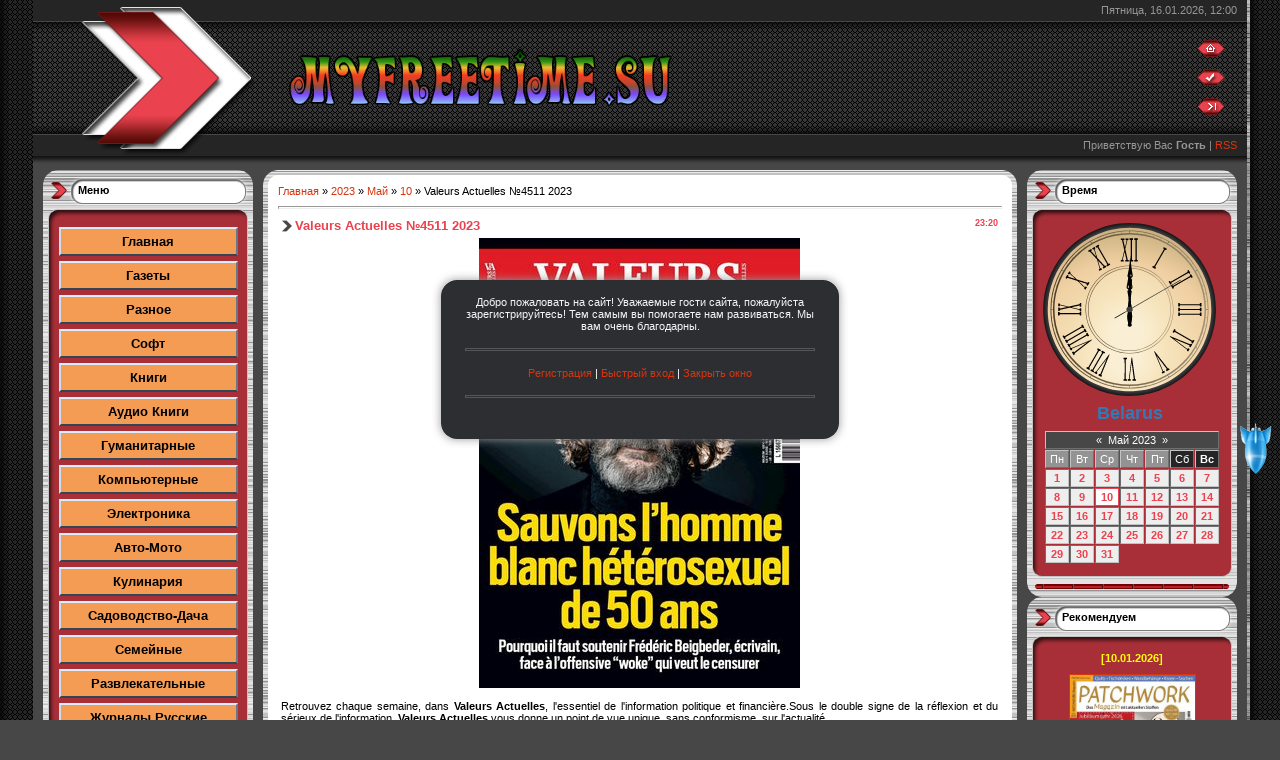

--- FILE ---
content_type: text/html; charset=UTF-8
request_url: http://myfreetime.su/news/valeurs_actuelles_4511_2023/2023-05-10-34576
body_size: 16318
content:
<html>
<head>
<meta http-equiv="content-type" content="text/html; charset=UTF-8">
<title>Valeurs Actuelles №4511 2023 - 10 Мая 2023 - Myfreetime.su</title>


<link type="text/css" rel="stylesheet" href="/_st/my.css" />

	<link rel="stylesheet" href="/.s/src/base.min.css" />
	<link rel="stylesheet" href="/.s/src/layer7.min.css" />

	<script src="/.s/src/jquery-1.12.4.min.js"></script>
	
	<script src="/.s/src/uwnd.min.js"></script>
	<script src="//s723.ucoz.net/cgi/uutils.fcg?a=uSD&ca=2&ug=999&isp=1&r=0.199207646964172"></script>
	<link rel="stylesheet" href="/.s/src/fancybox5/dist/css/fancybox5.min.css" />
	<link rel="stylesheet" href="/.s/src/socCom.min.css" />
	<link rel="stylesheet" href="/.s/src/social.css" />
	<script async type="module" src="/.s/src/fancybox5/dist/js/chunks/uFancy-runtime.min.js"></script>
	<script async type="module" src="/.s/src/fancybox5/dist/js/vendors/fancybox5.min.js"></script>
	<script type="module" src="/.s/src/fancybox5/dist/js/uFancy.min.js"></script>
	<script src="/.s/src/socCom.min.js"></script>
	<script src="//sys000.ucoz.net/cgi/uutils.fcg?a=soc_comment_get_data&site=emyfreetime"></script>
	<script>
/* --- UCOZ-JS-DATA --- */
window.uCoz = {"module":"news","uLightboxType":2,"site":{"id":"emyfreetime","domain":"myfreetime.su","host":"myfreetime.ucoz.net"},"ssid":"346023447635313225445","sign":{"5255":"Помощник","7287":"Перейти на страницу с фотографией."},"country":"US","language":"ru","layerType":7};
/* --- UCOZ-JS-CODE --- */

		function eRateEntry(select, id, a = 65, mod = 'news', mark = +select.value, path = '', ajax, soc) {
			if (mod == 'shop') { path = `/${ id }/edit`; ajax = 2; }
			( !!select ? confirm(select.selectedOptions[0].textContent.trim() + '?') : true )
			&& _uPostForm('', { type:'POST', url:'/' + mod + path, data:{ a, id, mark, mod, ajax, ...soc } });
		}

		function updateRateControls(id, newRate) {
			let entryItem = self['entryID' + id] || self['comEnt' + id];
			let rateWrapper = entryItem.querySelector('.u-rate-wrapper');
			if (rateWrapper && newRate) rateWrapper.innerHTML = newRate;
			if (entryItem) entryItem.querySelectorAll('.u-rate-btn').forEach(btn => btn.remove())
		}
 function uSocialLogin(t) {
			var params = {"vkontakte":{"width":790,"height":400},"yandex":{"width":870,"height":515},"facebook":{"width":950,"height":520},"ok":{"width":710,"height":390}};
			var ref = escape(location.protocol + '//' + ('myfreetime.su' || location.hostname) + location.pathname + ((location.hash ? ( location.search ? location.search + '&' : '?' ) + 'rnd=' + Date.now() + location.hash : ( location.search || '' ))));
			window.open('/'+t+'?ref='+ref,'conwin','width='+params[t].width+',height='+params[t].height+',status=1,resizable=1,left='+parseInt((screen.availWidth/2)-(params[t].width/2))+',top='+parseInt((screen.availHeight/2)-(params[t].height/2)-20)+'screenX='+parseInt((screen.availWidth/2)-(params[t].width/2))+',screenY='+parseInt((screen.availHeight/2)-(params[t].height/2)-20));
			return false;
		}
		function TelegramAuth(user){
			user['a'] = 9; user['m'] = 'telegram';
			_uPostForm('', {type: 'POST', url: '/index/sub', data: user});
		}
$(function() {
		$('#fCode').on('keyup', function(event) {
			try {checkSecure(); } catch(e) {}
		});
	});
	
function loginPopupForm(params = {}) { new _uWnd('LF', ' ', -250, -100, { closeonesc:1, resize:1 }, { url:'/index/40' + (params.urlParams ? '?'+params.urlParams : '') }) }
/* --- UCOZ-JS-END --- */
</script>

	<style>.UhideBlock{display:none; }</style>
	<script type="text/javascript">new Image().src = "//counter.yadro.ru/hit;noadsru?r"+escape(document.referrer)+(screen&&";s"+screen.width+"*"+screen.height+"*"+(screen.colorDepth||screen.pixelDepth))+";u"+escape(document.URL)+";"+Date.now();</script>
</head>

<body style="background:#474747; margin:0px; padding:0px;">
<div id="utbr8214" rel="s723"></div>
<!--U1AHEADER1Z--><table border="0" cellpadding="0" cellspacing="0" height="100" width="100%" ><tr><td width="53" style="background:url(/.s/t/621/1.gif) #252525;"></td>
<td valign="top">
<table border="0" cellpadding="0" cellspacing="0" height="170" width="100%" style="background:url(/.s/t/621/2.gif) #373737;">
<tr><td rowspan="4" width="100"><img src="/.s/t/621/3.gif" border="0"></td>
<td height="21" colspan="2" align="right" style="padding-right:10px;color:#959595;">Пятница, 16.01.2026, 12:00</td></tr>
<tr><td height="114"><span style="color:#FFFFFF;font:20pt bold Verdana,Tahoma;"><b><!-- <logo> --><img alt="" src="http://myfreetime.su/Raznoe/Nazvanie.png" style="width: 395px; height: 71px;" /><!-- <!-- </logo> --></b></span></td><td width="50"><a href="http://myfreetime.su/" title="Главная"><img src="/.s/t/621/4.gif" border="0" alt="Главная"></a><br /><br /><a href="/register" title="Регистрация"><img src="/.s/t/621/6.gif" border="0" alt="Регистрация"></a><br /><br /><a href="javascript:;" rel="nofollow" onclick="loginPopupForm(); return false;" title="Вход"><img src="/.s/t/621/8.gif" border="0" alt="Вход"></a></td></tr>
<tr><td height="21" colspan="2" align="right" style="padding-right:10px;color:#959595;"><!--<s5212>-->Приветствую Вас<!--</s>--> <b>Гость</b> | <a href="http://myfreetime.su/news/rss/">RSS</a></td></tr>
<tr><td height="14" colspan="2"></td></tr>
<!--PM POPUP START-->
 
 <!--PM POPUP END-->
</table><!--/U1AHEADER1Z-->
<table cellpadding="0" cellspacing="0" border="0" width="100%" style="padding: 0 10px;"><tr><td width="100%" align="center">

<!-- <middle> -->
<table border="0" cellpadding="0" cellspacing="0" width="100%">
<tr>
<td valign="top" width="210">

<!--U1CLEFTER1Z-->
<!-- <block1> -->
<table border="0" cellpadding="0" cellspacing="0" style="background:#A9B8C2;" width="210">
<tbody><tr><td height="52" style="background:url('/.s/t/621/9.gif') #FFFFFF;padding-top:14px; padding-left:35px;" valign="top"><b><!-- <bt> --><!--<s5158>-->Меню<!--</s>--><!-- </bt> --></b></td></tr>
<tr><td style="background:url('/.s/t/621/10.gif') #A82F38;padding:0 10px;">
<!-- <bc> --><style>
.dsitput a,.dsitput a:visited {position:relative;
text-decoration:none;
text-align:center;
background-color:#F59C54;/* Цвет фона */
color:#000000;/* Цвет текста */
font-size:13px;/* Размер шрифта */
font-weight:bold;/* Объём шрифта */
display:block;
width:165px;/* Ширина кнопок */
border:2px solid #fff;
border-color:#def #678 #345 #cde;/* Цвет бордюра до нажатия */
padding:5px;/* Внутренний отступ от текста */
margin:5px auto;/* Расстояние между кнопками */
}
.dsitput a:hover {
top:2px;
left:2px;
border-color:#345 #cde #def #678;/* Цвет бордюра при нажатии */
}
</style>
<div class="dsitput"> 

<a href="http://myfreetime.su">Главная</a>
<a href="http://myfreetime.su/news/gazety/1-0-3"target="_self">Газеты</a>
<a href="http://myfreetime.su/news/flora_i_fauna/1-0-13" target="_self">Разное</a>
<a href="http://myfreetime.su/news/soft/1-0-23" target="_self">Софт</a>
<a href="http://myfreetime.su/news/semejnye/1-0-7" target="_self">Книги</a>
<a href="http://myfreetime.su/news/audio_knigi/1-0-25" target="_self">Аудио Книги</a>
<a href="http://myfreetime.su/news/gumanitarnye/1-0-4" target="_self">Гуманитарные</a> 
<a href="http://myfreetime.su/news/kompjuternye/1-0-17" target="_self">Компьютерные</a>
<a href="http://myfreetime.su/news/ehlektronika/1-0-21" target="_self">Электроника</a>
<a href="http://myfreetime.su/news/avto_moto/1-0-18" target="_self">Авто-Мото</a> 
<a href="http://myfreetime.su/news/kulinarija/1-0-12" target="_self">Кулинария</a>
<a href="http://myfreetime.su/news/sadovolstvo/1-0-14" target="_self">Садоводство-Дача</a>
<a href="http://myfreetime.su/news/semejnye/1-0-19" target="_self">Семейные</a>
<a href="http://myfreetime.su/news/razvlekatelnye/1-0-6" target="_self">Развлекательные</a> 
<a href="http://myfreetime.su/news/zhurnaly_russkie/1-0-1" target="_self">Журналы Русские</a>
<a href="http://myfreetime.su/news/zhurnaly_detskie/1-0-5"target="_self">Журналы Детские</a> 
<a href="http://myfreetime.su/news/zhurnaly_zarubezhnye/1-0-2" target="_self">Журналы Зарубежные</a>
<a href="http://myfreetime.su/news/stroitelstvo_dizajn/1-0-20" target="_self">Строительство и Дизайн</a> 
<a href="http://myfreetime.su/news/voennye_istorija/1-0-11" target="_self">Военные и История</a> 
<a href="http://myfreetime.su/news/zdorove_i_krasota/1-0-9" target="_self">Здоровье и Красота</a>
<a href="http://myfreetime.su/news/zhenskie_muzhskie/1-0-22" target="_self">Женские-Мужские</a>
<a href="http://myfreetime.su/news/okhota_i_rybalka/1-0-10" target="_self">Охота и Рыбалка</a>
<a href="http://myfreetime.su/news/sdelaj_sam_rukodelie/1-0-15" target="_self">Сделай сам-Рукоделие</a>
<a href="http://myfreetime.su/news/shite_i_vjazanie/1-0-16" target="_self">Шитье и Вязание</a>
<a href="http://myfreetime.su/news/biznes_ehkonomiika/1-0-8" target="_self">Бизнес-Экономиика</a>
<a href="http://myfreetime.su/news/oboi/1-0-26" target="_self">Обои</a> 
<a href="http://myfreetime.su/news/skripty_dlja_ukoz/1-0-24" target="_self">Скрипты для uCoz</a>
<a href=""target="_blank">Добавить новость</a><!-- </bc> -->
</td></tr>
<tr><td><img src="/.s/t/621/11.gif" border="0"></td></tr>
</tbody></table>
<!-- </block1> -->

<!-- <block6> -->
<!-- <gr6> --><!-- </gre> -->
<!-- </block6> -->

<!-- <block5> -->
<!-- <gr5> --><!-- </gre> -->
<!-- </block5> -->

<!-- <block2> -->
<table border="0" cellpadding="0" cellspacing="0" style="background:#A9B8C2;" width="210">
<tbody><tr><td height="52" style="background:url('/.s/t/621/9.gif') #FFFFFF;padding-top:14px; padding-left:35px;" valign="top"><b><!-- <bt> --><!--<s5158>-->Профиль<!--</s>--><!-- </bt> --></b></td></tr>
<tr><td style="background:url('/.s/t/621/10.gif') #A82F38;padding:0 10px;">
<div align="center"><!-- <bc> --><center>
<div style="width:175px;margin-top:15px">
<div style="overflow:hidden">
<style>
 #userkaOnl {color:#00008B;padding:4px 10px;background:#F4A460;margin-bottom:5px}
#userkaNum {color:#0A0A0D;padding:4px 10px;background:#F4A460}
#userkaNum a {color:#050708;}
 </style>
 <div id="userkaOnl"> <b><div class="tOnline" id="onl1">Онлайн всего: <b>6</b></div> <div class="gOnline" id="onl2">Гостей: <b>6</b></div> <div class="uOnline" id="onl3">Пользователей: <b>0</b></div></b></div>

 <div id="userkaNum">Сегодняшние посетители: <a href="javascript://" rel="nofollow" onclick="new _uWnd('TdUsrLst',' ',250,200,{autosize:0},{url:'/index/62-2'});return false;" class="fUsrList"><b id="usNaN"></b></a> </div>
<script type="text/javascript"> 
 
NanUsers = function(number, one, two, five) { number = Math.abs(number); number %= 100; if (number >= 5 && number <= 20) { return five; } number %= 10; if (number == 1) { return one; } if (number >= 2 && number <= 4) { return two; } return five; }; 
$.get('/index/62-2', function(numUs){$("#usNaN").append( $('a',$('cmd[p="content"]',numUs).text()).size());}); 
</script> 
</div>
</div>
<p><hr>

<table width="100%" border="0" cellspacing="0" cellpadding="0"> 
 <tr> 
 <td align="center"><SCRIPT LANGUAGE="javascript"> 
currentTime = new Date(); 
if (currentTime.getHours() >= 6 && currentTime.getHours() <= 11 ) 
document.write("Доброе утро, "); 
if (currentTime.getHours() >= 12 && currentTime.getHours() <= 17 ) 
document.write("Добрый день, "); 
if (currentTime.getHours() >= 18 && currentTime.getHours() <= 23) 
document.write("Добрый вечер, "); 
if (currentTime.getHours() >= 0 && currentTime.getHours() <= 5) 
document.write("Доброй ночи, "); function openOnClick(client_type) 
 { 
 if(client_type=="mail")clientWindow = window.open("","pmw","scrollbars=1,top=0,left=0,resizable=1,width=850,height=350") || alert("Отключите блокировку всплывающих окон!"); 
 if(client_type=="send")clientWindow = window.open("/index/14-999-0-1","pms","scrollbars=1,top=0,left=0,resizable=1,width=850,height=350") || alert("Отключите блокировку всплывающих окон!"); 
 if(client_type=="options")clientWindow = window.open("/index/11","options","scrollbars=1,top=0,left=0,resizable=1,width=680,height=350") || alert("Отключите блокировку всплывающих окон!"); 
 if(client_type=="users")clientWindow = window.open("","users","scrollbars=1,top=0,left=0,resizable=1,width=680,height=350") || alert("Отключите блокировку всплывающих окон!"); 
 if(client_type=="rules")clientWindow = window.open("/rules.html","rules","scrollbars=1,top=0,left=0,resizable=1,width=680,height=350") || alert("Отключите блокировку всплывающих окон!"); 
 }
</SCRIPT>Гость<br><div class="screenshot"><br> 
 
<img class="userAvatar" title="Гость" src="http://myfreetime.su/SOOBCH/noavatar3.png" border="0"> 
 <tr>
<td><div id="middle_block_right"> 
<p><font color="#3d00ff"><a class="b1" >Логин: Гость</a><div id="hras"></div> 
 <p><a class="b1" >Гости</a><div id="hras"></div> 
 <p><a class="b1" >Вы у нас: -й день</a><div id="hras"></div> 
 <p><a class="b1" >Ваш IP: 18.216.250.52</a><div id="hras"></div> 
 <p><a class="b1" >Личных сообщений: </a><div id="hras"></div> 
 </div> 
<div id="middle_block_right"><a title="" onclick="$('#function').slideToggle('slow');"<a class="b1" href="javascript://"><left><span style="color:#FF0000;"><strong>Функции</strong></span></left></a></li><div id="hras"></div> 
 <div id="function" style="display:none"> 

 <div id="middle_block_right"> 
 <p><a class="b1" href="javascript://" onclick="kabinet()">Мой профиль</a><div id="hras"></div> 
 <p><a class="b1" href="javascript:openOnClick('options')">Изменить профиль</a><div id="hras"></div> 
 <p><a class="b1" href="javascript:openOnClick('users')">Пользователи</a><div id="hras"></div> 
 <p><a class="b1" href="/index/14">ЛС</a> </li><div id="hras"></div> 
 <p><a class="b1" href="javascript:openOnClick('send')">Отправить ЛС</a><div id="hras"></div> 
 <p><a class="b1" href="/index/10">Выход</a><div id="hras"></div> 
 </div> </td> 
 </tr> 
 </table>
 <table width="100%" border="0" cellspacing="0" cellpadding="0"> 
 <tr> 
</div></td> 
 </tr> 
 <tr> 
 <td align="center"><div id="uidLogForm" class="auth-block" align="center"><a href="javascript:;" onclick="window.open('https://login.uid.me/?site=emyfreetime&ref='+escape(location.protocol + '//' + ('myfreetime.su' || location.hostname) + location.pathname + ((location.hash ? ( location.search ? location.search + '&' : '?' ) + 'rnd=' + Date.now() + location.hash : ( location.search || '' )))),'uidLoginWnd','width=580,height=450,resizable=yes,titlebar=yes');return false;" class="login-with uid" title="Войти через uID" rel="nofollow"><i></i></a><a href="javascript:;" onclick="return uSocialLogin('vkontakte');" data-social="vkontakte" class="login-with vkontakte" title="Войти через ВКонтакте" rel="nofollow"><i></i></a><a href="javascript:;" onclick="return uSocialLogin('facebook');" data-social="facebook" class="login-with facebook" title="Войти через Facebook" rel="nofollow"><i></i></a><a href="javascript:;" onclick="return uSocialLogin('yandex');" data-social="yandex" class="login-with yandex" title="Войти через Яндекс" rel="nofollow"><i></i></a><a href="javascript:;" onclick="return uSocialLogin('ok');" data-social="ok" class="login-with ok" title="Войти через Одноклассники" rel="nofollow"><i></i></a></div></td> 
 </tr> 
 </table>
<style>.screenshot img {
margin: 4px;
padding: 2px;
-moz-border-radius: 6px;
-webkit-border-radius: 6px;
border-radius: 1px;
-moz-box-shadow: 0 0px 5px color:#3d00ff;
box-shadow: 0 0px 5px Blue;
-webkit-box-shadow: 0 0px 5px White;
}
a.b1 {display:block; width:174; height:18px; text-align:left; background:url('http://myfreetime.su/SOOBCH/Poloska.jpg'); font-size:8pt; font-family:tahoma, arial; padding:5px 0 0 14px; text-shadow:1 0 4px #000;} 
 a.b1:link, a.b2:link, a.b3:link, a.b4:link, a.b5:link, a.packs:link, a.granati:link, a.c4:link, a.cnarejenue:link, a.knife:link, a.ryku:link, a.mw2:link { text-decoration:none; color:#FFFF00;} 

a.b1:visited, a.b2:visited, a.b3:visited, a.b4:visited, a.b5:visited, a.packs:visited, a.granati:visited, a.c4:visited, a.cnarejenue:visited, a.knife:visited, a.ryku:visited, a.mw2:visited { text-decoration:none; color:#FF0000;} 
 a.b1:hover, a.b2:hover, a.b3:hover, a.b4:hover, a.b5:hover, a.packs:hover, a.granati:hover, a.c4:hover, a.cnarejenue:hover, a.knife:hover, a.ryku:hover, a.mw2:hover { text-shadow:2 2 2px #00FF00; 

webkit-box-shadow: 4px 4px 4px rgba(0,0,0,0.2);
 -moz-box-shadow: 4px 4px 4px rgba(0,0,0,0.2);
 box-shadow: 4px 4px 4px rgba(0,0,0,0.2);
 text-decoration:none; 
 padding-left:14px; 
 line-height:14px; 
 display:block;
 -moz-border-radius:3px;-webkit-border-radius:0px; border-radius: 0px; color:#00FF7F; background-position:0px -0px;} 
 a.b1:active, a.b2:active, a.b3:active, a.b4:active, a.b5:active, a.packs:active, a.granati:active, a.c4:active, a.cnarejenue:active, a.knife:active, a.ryku:active, a.mw2:active { text-shadow:1 1 10px #787676; -moz-border-radius:3px;-webkit-border-radius:0px; border-radius: 0px; color:#FF00FF; background-position:0px -0px;} 
</style></br></center>

<br><center><!-- MyCounter v.2.0 -->
<script type="text/javascript"><!--
my_id = 176524;
my_width = 88;
my_height = 61;
my_alt = "MyCounter - счётчик и статистика";
//--></script>
<script type="text/javascript"
 src="https://get.mycounter.ua/counter2.0.js">
</script><noscript>
<a target="_blank" href="https://mycounter.ua/"><img
src="https://get.mycounter.ua/counter.php?id=176524"
title="MyCounter - счётчик и статистика"
alt="MyCounter - счётчик и статистика"
width="88" height="61" border="0" /></a></noscript>
<!--/ MyCounter -->
</br></center



<!--LiveInternet counter--><a href="https://www.liveinternet.ru/click"
target="_blank"><img id="licnt7610" width="88" height="120" style="border:0" 
title="LiveInternet: показано количество просмотров и посетителей"
src="[data-uri]"
alt=""/></a><script>(function(d,s){d.getElementById("licnt7610").src=
"https://counter.yadro.ru/hit?t28.6;r"+escape(d.referrer)+
((typeof(s)=="undefined")?"":";s"+s.width+"*"+s.height+"*"+
(s.colorDepth?s.colorDepth:s.pixelDepth))+";u"+escape(d.URL)+
";h"+escape(d.title.substring(0,150))+";"+Math.random()})
(document,screen)</script><!--/LiveInternet--><!-- </bc> --></div>
</td></tr>
<tr><td><img src="/.s/t/621/11.gif" border="0"></td></tr>
</tbody></table>
<!-- </block2> -->

<!-- <block3> -->
<table border="0" cellpadding="0" cellspacing="0" style="background:#A9B8C2;" width="210">
<tbody><tr><td height="52" style="background:url('/.s/t/621/9.gif') #FFFFFF;padding-top:14px; padding-left:35px;" valign="top"><b><!-- <bt> -->Поиск<!-- </bt> --></b></td></tr>
<tr><td style="background:url('/.s/t/621/10.gif') #A82F38;padding:0 10px;">
<!-- <bc> -->
 
 
<fieldset class="counter"><legend><font color="FF0000"><b>Поиск</b></font><b><font color="FF0000">:</font></b></legend>
<div align="center"><input class="otextarea" style="border: 2px Solid цвет обводки; width: 160px; height: 26px;" autocomplete="off" value="" onblur="if(this.value=='') this.value='Ваше слово ';" onfocus="if(this.value==Ваше слово') this.value='';" id="mainSearchInput" onkeyup="if(event.keyCode!=13){suggest(this.value,event.keyCode)}else{return checkEnterSearch();}" type="text">
<input class="button" id="mySearchSubmitButton" onclick="document.mysearchform.query.value=$('#mainSearchInput').val();document.mysearchform.submit(); " style="height: 30px;" value="« Найти » " type="submit"><img src="" border="0" alt="" />
<div id="suggestDiv" style="display: none; margin-top: 0px;"></div>
<form method="post" action="/news/" name="mysearchform">
<input name="query" type="hidden">
<input name="a" value="14" type="hidden">
</form>
</div>
</fieldset><!-- </bc> -->
</td></tr>
<tr><td><img src="/.s/t/621/11.gif" border="0"></td></tr>
</tbody></table>
<!-- </block3> -->

<!-- <block4> -->
<!-- <gr4> --><!-- </gre> -->
<!-- </block4> -->
<!--/U1CLEFTER1Z-->

</td>

<td valign="top" style="padding:0px 10px 0px 10px;">
<table border="0" cellpadding="0" cellspacing="0" width="100%">
<tr><td width="15" height="15"><img src="/.s/t/621/12.gif" border="0"></td><td style="background:url('/.s/t/621/13.gif');"></td><td width="15" height="15"><img src="/.s/t/621/14.gif" border="0"></td></tr>
<tr><td style="background:url('/.s/t/621/15.gif');"></td><td style="background:#FFFFFF;"><!-- <body> --><div class="breadcrumbs-wrapper">
 <div class="breadcrumbs"><a href="http://myfreetime.su/"><!--<s5176>-->Главная<!--</s>--></a> &raquo; <a class="dateBar breadcrumb-item" href="/news/2023-00">2023</a> <span class="breadcrumb-sep">&raquo;</span> <a class="dateBar breadcrumb-item" href="/news/2023-05">Май</a> <span class="breadcrumb-sep">&raquo;</span> <a class="dateBar breadcrumb-item" href="/news/2023-05-10">10</a> &raquo; Valeurs Actuelles №4511 2023</div>
</div><hr />
<table border="0" width="100%" cellspacing="1" cellpadding="2" class="eBlock">
<tr><td width="100%"><div class="eTitle"><div style="float:right;font-size:9px;">23:20 </div>Valeurs Actuelles №4511 2023</div></td></tr>
<tr><td class="eMessage"><div style="text-align: center;"><!--IMG1--><img title="Valeurs Actuelles №4511 2023" style="margin:0;padding:0;border:0;" src="/_nw/345/79283003.jpg" align="" /><!--IMG1--><br />
&nbsp;</div>
Retrouvez chaque semaine, dans <strong>Valeurs Actuelles</strong>, l&#39;essentiel de l&#39;information politique et financière.Sous le double signe de la réflexion et du sérieux de l&#39;information, <strong>Valeurs Actuelles</strong> vous donne un point de vue unique, sans conformisme, sur l&#39;actualité.<br />
Найдите каждую неделю в <strong>Valeurs Actuelles</strong> основную политическую и финансовую информацию. Под двойным знаком размышлений и серьезности информации <strong>Valeurs Actuelles</strong> дает вам уникальную точку зрения, без конформизма, на новости.<br />
<br />
<b>Название:</b> Valeurs Actuelles №4511 11-17,Mai 2023<br />
<b>Издательство:</b> Groupe Express Roularta<br />
<b>Формат:</b> PDF<br />
<b>Страниц:</b> 92<br />
<b>Размер:</b> <span title="valeurs_actuelles_4484_2022.pdf"><span dir="ltr" style="text-align: left;">69 MB</span></span><br />
<strong>Язык: </strong>French </td></tr>
<tr><td colspan="2" class="eDetails">
<div class="rate-stars-wrapper" style="float:right">
		<style type="text/css">
			.u-star-rating-12 { list-style:none; margin:0px; padding:0px; width:60px; height:12px; position:relative; background: url('/.s/img/stars/3/12.png') top left repeat-x }
			.u-star-rating-12 li{ padding:0px; margin:0px; float:left }
			.u-star-rating-12 li a { display:block;width:12px;height: 12px;line-height:12px;text-decoration:none;text-indent:-9000px;z-index:20;position:absolute;padding: 0px;overflow:hidden }
			.u-star-rating-12 li a:hover { background: url('/.s/img/stars/3/12.png') left center;z-index:2;left:0px;border:none }
			.u-star-rating-12 a.u-one-star { left:0px }
			.u-star-rating-12 a.u-one-star:hover { width:12px }
			.u-star-rating-12 a.u-two-stars { left:12px }
			.u-star-rating-12 a.u-two-stars:hover { width:24px }
			.u-star-rating-12 a.u-three-stars { left:24px }
			.u-star-rating-12 a.u-three-stars:hover { width:36px }
			.u-star-rating-12 a.u-four-stars { left:36px }
			.u-star-rating-12 a.u-four-stars:hover { width:48px }
			.u-star-rating-12 a.u-five-stars { left:48px }
			.u-star-rating-12 a.u-five-stars:hover { width:60px }
			.u-star-rating-12 li.u-current-rating { top:0 !important; left:0 !important;margin:0 !important;padding:0 !important;outline:none;background: url('/.s/img/stars/3/12.png') left bottom;position: absolute;height:12px !important;line-height:12px !important;display:block;text-indent:-9000px;z-index:1 }
		</style><script>
			var usrarids = {};
			function ustarrating(id, mark) {
				if (!usrarids[id]) {
					usrarids[id] = 1;
					$(".u-star-li-"+id).hide();
					_uPostForm('', { type:'POST', url:`/news`, data:{ a:65, id, mark, mod:'news', ajax:'2' } })
				}
			}
		</script><ul id="uStarRating34576" class="uStarRating34576 u-star-rating-12" title="Рейтинг: 0.0/0">
			<li id="uCurStarRating34576" class="u-current-rating uCurStarRating34576" style="width:0%;"></li><li class="u-star-li-34576"><a href="javascript:;" onclick="ustarrating('34576', 1)" class="u-one-star">1</a></li>
				<li class="u-star-li-34576"><a href="javascript:;" onclick="ustarrating('34576', 2)" class="u-two-stars">2</a></li>
				<li class="u-star-li-34576"><a href="javascript:;" onclick="ustarrating('34576', 3)" class="u-three-stars">3</a></li>
				<li class="u-star-li-34576"><a href="javascript:;" onclick="ustarrating('34576', 4)" class="u-four-stars">4</a></li>
				<li class="u-star-li-34576"><a href="javascript:;" onclick="ustarrating('34576', 5)" class="u-five-stars">5</a></li></ul></div>
 
<br><br><br><div align="center"><HR><span style="color:#FF0000;"><span style="font-size:15px;"><strong>Скачать:</strong></span><span style="color:#000000;"><span style="font-size:15px;"> Valeurs Actuelles №4511 2023</span></span><br><table><tr><br>
<td><a title="Hitfile" target="_blank" href="https://fikper.com/wlQJjakvQw"><img src="http://myfreetime.su/download1/a_Hitfile2.gif" onmouseover="this.src='http://myfreetime.su/download1/p_download1.gif'" onmouseout="this.src='http://myfreetime.su/download1/a_Hitfile2.gif'" style="padding-right:5px;"></a></td>

<td><a title="Может быть любой" target="_blank" href="https://oxy.name/d/jhKg"><img src="http://myfreetime.su/download1/a_skachat1.gif" onmouseover="this.src='http://myfreetime.su/download1/p_download1.gif'" onmouseout="this.src='http://myfreetime.su/download1/a_skachat1.gif'" style="padding-right:5px;"></a></td>
<td><a title="TurboBit" target="_blank" href="https://turb.pw/3ilocxsh2nmy.html"><img src="http://myfreetime.su/download1/a_turbobit1.gif" onmouseover="this.src='http://myfreetime.su/download1/p_download1.gif'" onmouseout="this.src='http://myfreetime.su/download1/a_turbobit1.gif'" style="padding-right:5px;"></a></td>
<td><a title="UpLoady" target="_blank" href="https://uploady.io/995fks5xetfg/valeurs_actuelles_4511_2023"><img src="http://myfreetime.su/download1/a_uploady1.gif" onmouseover="this.src='http://myfreetime.su/download1/p_download1.gif'" onmouseout="this.src='http://myfreetime.su/download1/a_uploady1.gif'" style="padding-right:5px;"></a></td> 

</tr></table><span style="color:#060708;"> 
<p>

<span style="font-size:11px;"> 
<span class="e-category"><span class="ed-title"><!--<s3179>--><b>Категория<!--</s>-->:</span> <span class="ed-value"><a href="/news/zhurnaly_zarubezhnye/1-0-2">Журналы зарубежные</a></span></span><span class="ed-sep"> | </span>
<span class="e-reads"><span class="ed-title"><!--<s3177>-->Просмотров<!--</s>-->:</span> <span class="ed-value">197</span></span><span class="ed-sep"> | </span>
<span class="e-author"><span class="ed-title"><!--<s3178>-->Добавил<!--</s>-->:</span> <span class="ed-value"><a href="javascript:;" rel="nofollow" onclick="window.open('/index/8-5', 'up5', 'scrollbars=1,top=0,left=0,resizable=1,width=700,height=375'); return false;">Admin</a></span></span>
<span class="ed-sep"> | </span><span class="e-tags"><span class="ed-title"><!--<s5308>-->Теги<!--</s>-->:</span> <span class="ed-value"><noindex><a href="/search/Actuelles/" rel="nofollow" class="eTag">Actuelles</a>, <a href="/search/2023/" rel="nofollow" class="eTag">2023</a>, <a href="/search/%E2%84%964511/" rel="nofollow" class="eTag">№4511</a>, <a href="/search/Valeurs/" rel="nofollow" class="eTag">Valeurs</a></noindex></span></span>
<span class="ed-sep"> | </span><span class="e-rating"><span class="ed-title"><!--<s3119>-->Рейтинг<!--</s>-->:</span> <span class="ed-value"><span id="entRating34576">0.0</span>/<span id="entRated34576">0</span></span></span></td></tr>
</b></table></span> 
 
<!-- pohozie --> 
<br><fieldset><legend><img src="http://myfreetime.su/Raznoe/p_poxozie1.gif"</a></legend><ul class="uRelatedEntries"><li class="uRelatedEntry"><span style="font-family:Times New Roman;"><span style="font-size:14px;"><a href="/news/valeurs_actuelles_4534_2023/2023-10-18-41036"><span style="color:#078d32;"><b>Valeurs Actuelles №4534 2023</b></span></a></span></span></li><li class="uRelatedEntry"><span style="font-family:Times New Roman;"><span style="font-size:14px;"><a href="/news/valeurs_actuelles_4533_2023/2023-10-12-40830"><span style="color:#078d32;"><b>Valeurs Actuelles №4533 2023</b></span></a></span></span></li><li class="uRelatedEntry"><span style="font-family:Times New Roman;"><span style="font-size:14px;"><a href="/news/valeurs_actuelles_4532_2023/2023-10-05-40566"><span style="color:#078d32;"><b>Valeurs Actuelles №4532 2023</b></span></a></span></span></li><li class="uRelatedEntry"><span style="font-family:Times New Roman;"><span style="font-size:14px;"><a href="/news/valeurs_actuelles_4531_2023/2023-09-27-40234"><span style="color:#078d32;"><b>Valeurs Actuelles №4531 2023</b></span></a></span></span></li><li class="uRelatedEntry"><span style="font-family:Times New Roman;"><span style="font-size:14px;"><a href="/news/valeurs_actuelles_4530_2023/2023-09-21-39938"><span style="color:#078d32;"><b>Valeurs Actuelles №4530 2023</b></span></a></span></span></li><li class="uRelatedEntry"><span style="font-family:Times New Roman;"><span style="font-size:14px;"><a href="/news/valeurs_actuelles_4529_2023/2023-09-16-39755"><span style="color:#078d32;"><b>Valeurs Actuelles №4529 2023</b></span></a></span></span></li></ul></fieldset></br>
<!-- /pohozie --> 

<!-- soobch --> 
<center><a href='javascript://' onclick='_sendlsjs("lsadmin", "Написать администратору сайта", "Связь с администратором", "Admin", "Например: мне закрыли доступ к странице", "Код", "0", [1])'><img src="http://myfreetime.su/SOOBCH/p_soobsh1.gif" alt="Картинка" onmouseover="this.src='http://myfreetime.su/SOOBCH/a_soobsh1.gif';" onmouseout="this.src='http://myfreetime.su/SOOBCH/p_soobsh1.gif';" /></span></a><p> 
<!-- /soobch --> 
 
<center><script src="https://yastatic.net/share2/share.js"></script>
<div class="ya-share2" data-curtain data-services="messenger,vkontakte,odnoklassniki,telegram,twitter,viber,whatsapp,moimir,pinterest,linkedin,lj"></div><p>

<center> <script type="text/javascript"> 
function repchange(val,id){ 
repval=val; 
ajaxtime=setInterval('checkajax'+id+'()',500);} 
</script> 
<script type="text/javascript"> 
function checkajax26668(){ 
forms=document.getElementsByTagName('form'); 
for(f=0;f<forms.length;f++){ 
if(forms[f].id=='frm981'){ 
if(repval=='plus'){document.getElementById('a2').checked='true'; 
forms[f].reason.value='Благодарю за Valeurs Actuelles №4511 2023' 
document.getElementById('submfrm981').click(); 
document.getElementById('sbt981').onclick=null; 
clearInterval(ajaxtime);}}}} 
</script>
<center><a title="Репутация Admin'a автоматически повысится. Многократное нажатие 'Спасибо' запрещено и строго наказывается!" href="javascript://" onClick="openLayerB('Rd',0,'/index/23-5','Change Reputation',380,200,1); return false;"><img src="http://myfreetime.su/Spasibo/p_spasibo1.gif" alt="Картинка" onmouseover="this.src='http://myfreetime.su/Spasibo/a_spasibo1.gif';" onmouseout="this.src='http://myfreetime.su/Spasibo/p_spasibo1.gif';" border="0" align="absmiddle" onClick="repchange('plus','34576');" /></a><p> 
 
<img alt="" class="" src="http://myfreetime.su/Raznoe/coment.png" style="width: 250px; height: 55px;" /> 
 
<table border="0" cellpadding="0" cellspacing="0" width="100%">
<tr><td width="60%" height="25"><!--<s5183>-->Всего комментариев<!--</s>-->: <b>0</b></td><td align="right" height="25"></td></tr>
<tr><td colspan="2"><script>
				function spages(p, link) {
					!!link && location.assign(atob(link));
				}
			</script>
			<div id="comments"></div>
			<div id="newEntryT"></div>
			<div id="allEntries"></div>
			<div id="newEntryB"></div>
			<script>
				(function() {
					'use strict';
					var commentID = ( /comEnt(\d+)/.exec(location.hash) || {} )[1];
					if (!commentID) {
						return window.console && console.info && console.info('comments, goto page', 'no comment id');
					}
					var selector = '#comEnt' + commentID;
					var target = $(selector);
					if (target.length) {
						$('html, body').animate({
							scrollTop: ( target.eq(0).offset() || { top: 0 } ).top
						}, 'fast');
						return window.console && console.info && console.info('comments, goto page', 'found element', selector);
					}
					$.get('/index/802', {
						id: commentID
					}).then(function(response) {
						if (!response.page) {
							return window.console && console.warn && console.warn('comments, goto page', 'no page within response', response);
						}
						spages(response.page);
						setTimeout(function() {
							target = $(selector);
							if (!target.length) {
								return window.console && console.warn && console.warn('comments, goto page', 'comment element not found', selector);
							}
							$('html, body').animate({
								scrollTop: ( target.eq(0).offset() || { top: 0 } ).top
							}, 'fast');
							return window.console && console.info && console.info('comments, goto page', 'scrolling to', selector);
						}, 500);
					}, function(response) {
						return window.console && console.error && console.error('comments, goto page', response.responseJSON);
					});
				})();
			</script>
		</td></tr>
<tr><td colspan="2" align="center"></td></tr>
<tr><td colspan="2" height="10"></td></tr>
</table>
 
<form name="socail_details" id="socail_details" onsubmit="return false;">
						   <input type="hidden" name="social" value="">
						   <input type="hidden" name="data" value="">
						   <input type="hidden" name="id" value="34576">
						   <input type="hidden" name="ssid" value="346023447635313225445">
					   </form><div id="postFormContent" class="">
		<form method="post" name="addform" id="acform" action="/index/" onsubmit="return addcom(this)" class="news-com-add" data-submitter="addcom"><script>
		function _dS(a){var b=a.split(''),c=b.pop();return b.map(function(d){var e=d.charCodeAt(0)-c;return String.fromCharCode(32>e?127-(32-e):e)}).join('')}
		var _y8M = _dS('Botv{z&z vkC(nojjkt(&tgskC(yuy(&|gr{kC(9:7;6::=;<(&5D6');
		function addcom( form, data = {} ) {
			if (document.getElementById('addcBut')) {
				document.getElementById('addcBut').disabled = true;
			} else {
				try { document.addform.submit.disabled = true; } catch(e) {}
			}

			if (document.getElementById('eMessage')) {
				document.getElementById('eMessage').innerHTML = '<span style="color:#999"><img src="/.s/img/ma/m/i2.gif" border="0" align="absmiddle" width="13" height="13"> Идёт передача данных...</span>';
			}

			_uPostForm(form, { type:'POST', url:'/index/', data })
			return false
		}
document.write(_y8M);</script>
				<div class="mc-widget">
					<script>
						var socRedirect = location.protocol + '//' + ('myfreetime.su' || location.hostname) + location.pathname + location.search + (location.hash && location.hash != '#' ? '#reloadPage,' + location.hash.substr(1) : '#reloadPage,gotoAddCommentForm' );
						socRedirect = encodeURIComponent(socRedirect);

						try{var providers = {};} catch (e) {}

						function socialRepost(entry_link, message) {
							console.log('Check witch Social network is connected.');

							var soc_type = jQuery("form#acform input[name='soc_type']").val();
							switch (parseInt(soc_type)) {
							case 101:
								console.log('101');
								var newWin = window.open('https://vk.com/share.php?url='+entry_link+'&description='+message+'&noparse=1','window','width=640,height=500,scrollbars=yes,status=yes');
							  break;
							case 102:
								console.log('102');
								var newWin = window.open('https://www.facebook.com/sharer/sharer.php?u='+entry_link+'&description='+encodeURIComponent(message),'window','width=640,height=500,scrollbars=yes,status=yes');
							  break;
							case 103:
								console.log('103');

							  break;
							case 104:
								console.log('104');

							  break;
							case 105:
								console.log('105');

							  break;
							case 106:
								console.log('106');

							  break;
							case 107:
								console.log('107');
								var newWin = window.open('https://twitter.com/intent/tweet?source=webclient&url='+entry_link+'&text='+encodeURIComponent(message)+'&callback=?','window','width=640,height=500,scrollbars=yes,status=yes');
							  break;
							case 108:
								console.log('108');

							  break;
							case 109:
								console.log('109');
								var newWin = window.open('https://plusone.google.com/_/+1/confirm?hl=en&url='+entry_link,'window','width=600,height=610,scrollbars=yes,status=yes');
							  break;
							}
						}

						function updateSocialDetails(type) {
							console.log('updateSocialDetails');
							jQuery.getScript('//sys000.ucoz.net/cgi/uutils.fcg?a=soc_comment_get_data&site=emyfreetime&type='+type, function() {
								jQuery("form#socail_details input[name='social']").val(type);
								jQuery("form#socail_details input[name=data]").val(data[type]);
								jQuery("form#acform input[name=data]").val(data[type]);
								_uPostForm('socail_details',{type:'POST',url:'/index/778', data:{'m':'2', 'vi_commID': '', 'catPath': ''}});
							});
						}

						function logoutSocial() {
							console.log('delete cookie');
							delete_msg_cookie();
							jQuery.getScript('//sys000.ucoz.net/cgi/uutils.fcg?a=soc_comment_clear_data&site=emyfreetime', function(){window.location.reload();});
						}

						function utf8_to_b64( str) {
							return window.btoa(encodeURIComponent( escape( str )));
						}

						function b64_to_utf8( str) {
							return unescape(decodeURIComponent(window.atob( str )));
						}

						function getCookie(c_name) {
							var c_value = " " + document.cookie;
							var c_start = c_value.indexOf(" " + c_name + "=");
							if (c_start == -1) {
								c_value = null;
							} else {
								c_start = c_value.indexOf("=", c_start) + 1;
								var c_end = c_value.indexOf(";", c_start);
								if (c_end == -1) {
									c_end = c_value.length;
								}
								c_value = unescape(c_value.substring(c_start,c_end));
							}
							return c_value;
						}

						var delete_msg_cookie = function() {
							console.log('delete_msg_cookie');
							document.cookie = 'msg=;expires=Thu, 01 Jan 1970 00:00:01 GMT;';
						};

						function preSaveMessage() {
							var msg = jQuery("form#acform textarea").val();
							if (msg.length > 0) {
								document.cookie = "msg="+utf8_to_b64(msg)+";"; //path="+window.location.href+";
							}
						}

						function googleAuthHandler(social) {
							if (!social) return
							if (!social.enabled || !social.handler) return

							social.window = window.open(social.url, '_blank', 'width=600,height=610');
							social.intervalId = setInterval(function(social) {
								if (social.window.closed) {
									clearInterval(social.intervalId)
									self.location.reload()
								}
							}, 1000, social)
						}

						

						(function(jq) {
							jq(document).ready(function() {
								
																
								jQuery(".uf-tooltip a.uf-tt-exit").attr('href','/index/10');
								console.log('ready - update details');
								console.log('scurrent', window.scurrent);
								if (typeof(window.scurrent) != 'undefined' && scurrent > 0 && data[scurrent]) {
									jQuery("#postFormContent").html('<div style="width:100%;text-align:center;padding-top:50px;"><img alt="" src="/.s/img/ma/m/i3.gif" border="0" width="220" height="19" /></div>');

									jQuery("form#socail_details input[name=social]").val(scurrent);
									jQuery("form#socail_details input[name=data]").val(data[scurrent]);
									updateSocialDetails(scurrent);
								}
								jQuery('a#js-ucf-start').on('click', function(event) {
									event.preventDefault();
									if (scurrent == 0) {
										window.open("//sys000.ucoz.net/cgi/uutils.fcg?a=soc_comment_auth",'SocialLoginWnd','width=500,height=350,resizable=yes,titlebar=yes');
									}
								});

								jQuery('#acform a.login-with').on('click', function(event) {
									event.preventDefault();
									let social = providers[ this.dataset.social ];

									if (typeof(social) != 'undefined' && social.enabled == 1) {
										if (social.handler) {
											social.handler(social);
										} else {
											// unetLoginWnd
											let newWin = window.open(social.url, "_blank", 'width=600,height=610,scrollbars=yes,status=yes');
										}
									}
								});
							});
						})(jQuery);
					</script>
				</div><div class="uForm uComForm">
 
 <div class="uauth-small-links uauth-links-set1">Войдите: <a href="javascript:;" onclick="window.open('https://login.uid.me/?site=emyfreetime&ref='+escape(location.protocol + '//' + ('myfreetime.su' || location.hostname) + location.pathname + ((location.hash ? ( location.search ? location.search + '&' : '?' ) + 'rnd=' + Date.now() + location.hash : ( location.search || '' )))),'uidLoginWnd','width=580,height=450,resizable=yes,titlebar=yes');return false;" class="login-with uid" title="Войти через uID" rel="nofollow"><i></i></a><a href="javascript:;" onclick="return uSocialLogin('vkontakte');" data-social="vkontakte" class="login-with vkontakte" title="Войти через ВКонтакте" rel="nofollow"><i></i></a><a href="javascript:;" onclick="return uSocialLogin('facebook');" data-social="facebook" class="login-with facebook" title="Войти через Facebook" rel="nofollow"><i></i></a><a href="javascript:;" onclick="return uSocialLogin('yandex');" data-social="yandex" class="login-with yandex" title="Войти через Яндекс" rel="nofollow"><i></i></a><a href="javascript:;" onclick="return uSocialLogin('ok');" data-social="ok" class="login-with ok" title="Войти через Одноклассники" rel="nofollow"><i></i></a></div>
 <div class="uComForm-inner">
 <span class="ucf-avatar"><img src="/.s/img/icon/social/noavatar.png" alt="avatar" /></span>
 <div class="ucf-content ucf-start-content">
 <ul class="uf-form ucf-form">
 <li><textarea class="uf-txt-input commFl js-start-txt" placeholder="Оставьте ваш комментарий..."></textarea>
 <li><button class="uf-btn" onclick="preSaveMessage(); window.open('/index/800?ref='+window.location.href, 'SocialLoginWnd', 'width=500,height=410,resizable=yes,titlebar=yes');">Отправить</button>
 </ul>
 </div>
 </div>
 
</div><input type="hidden" name="ssid" value="346023447635313225445" />
				<input type="hidden" name="a"  value="36" />
				<input type="hidden" name="m"  value="2" />
				<input type="hidden" name="id" value="34576" />
				
				<input type="hidden" name="soc_type" id="csoc_type" />
				<input type="hidden" name="data" id="cdata" />
			</form>
		</div>
<!-- </body> --></td><td style="background:url('/.s/t/621/16.gif');"></td></tr>
<tr><td width="15" height="15"><img src="/.s/t/621/17.gif" border="0"></td><td style="background:url('/.s/t/621/18.gif');"></td><td width="15" height="15"><img src="/.s/t/621/19.gif" border="0"></td></tr>
</table>
</td> 
 
<td valign="top" width="210">
<!--U1DRIGHTER1Z-->
<!-- <block8> -->
<!-- <gr8> --><!-- </gre> -->
<!-- </block8> -->

<!-- <block12> -->
<!-- <gr12> --><!-- </gr> -->
<table border="0" cellpadding="0" cellspacing="0" style="background:#A9B8C2;" width="210">
<tr><td height="52" style="background:url('/.s/t/621/9.gif') #FFFFFF;padding-top:14px; padding-left:35px;" valign="top"><b><!-- <bt> -->Время<!-- </bt> --></b></td></tr>
<tr><td style="background:url('/.s/t/621/10.gif') #A82F38;padding:0 10px;"><!-- <bc> --><center><script src="https://cdn.logwork.com/widget/clock.js"></script>
<a href="https://logwork.com/clock-widget/" class="clock-time" data-style="old-roman" data-size="175" data-timezone="Europe/Minsk">Belarus</a>

		<table border="0" cellspacing="1" cellpadding="2" class="calTable">
			<tr><td align="center" class="calMonth" colspan="7"><a title="Апрель 2023" class="calMonthLink cal-month-link-prev" rel="nofollow" href="/news/2023-04">&laquo;</a>&nbsp; <a class="calMonthLink cal-month-current" rel="nofollow" href="/news/2023-05">Май 2023</a> &nbsp;<a title="Июнь 2023" class="calMonthLink cal-month-link-next" rel="nofollow" href="/news/2023-06">&raquo;</a></td></tr>
		<tr>
			<td align="center" class="calWday">Пн</td>
			<td align="center" class="calWday">Вт</td>
			<td align="center" class="calWday">Ср</td>
			<td align="center" class="calWday">Чт</td>
			<td align="center" class="calWday">Пт</td>
			<td align="center" class="calWdaySe">Сб</td>
			<td align="center" class="calWdaySu">Вс</td>
		</tr><tr><td align="center" class="calMdayIs"><a class="calMdayLink" href="/news/2023-05-01" title="31 Сообщений">1</a></td><td align="center" class="calMdayIs"><a class="calMdayLink" href="/news/2023-05-02" title="37 Сообщений">2</a></td><td align="center" class="calMdayIs"><a class="calMdayLink" href="/news/2023-05-03" title="28 Сообщений">3</a></td><td align="center" class="calMdayIs"><a class="calMdayLink" href="/news/2023-05-04" title="34 Сообщений">4</a></td><td align="center" class="calMdayIs"><a class="calMdayLink" href="/news/2023-05-05" title="52 Сообщений">5</a></td><td align="center" class="calMdayIs"><a class="calMdayLink" href="/news/2023-05-06" title="35 Сообщений">6</a></td><td align="center" class="calMdayIs"><a class="calMdayLink" href="/news/2023-05-07" title="25 Сообщений">7</a></td></tr><tr><td align="center" class="calMdayIs"><a class="calMdayLink" href="/news/2023-05-08" title="18 Сообщений">8</a></td><td align="center" class="calMdayIs"><a class="calMdayLink" href="/news/2023-05-09" title="19 Сообщений">9</a></td><td align="center" class="calMdayIsA"><a class="calMdayLink" href="/news/2023-05-10" title="38 Сообщений">10</a></td><td align="center" class="calMdayIs"><a class="calMdayLink" href="/news/2023-05-11" title="40 Сообщений">11</a></td><td align="center" class="calMdayIs"><a class="calMdayLink" href="/news/2023-05-12" title="44 Сообщений">12</a></td><td align="center" class="calMdayIs"><a class="calMdayLink" href="/news/2023-05-13" title="29 Сообщений">13</a></td><td align="center" class="calMdayIs"><a class="calMdayLink" href="/news/2023-05-14" title="45 Сообщений">14</a></td></tr><tr><td align="center" class="calMdayIs"><a class="calMdayLink" href="/news/2023-05-15" title="29 Сообщений">15</a></td><td align="center" class="calMdayIs"><a class="calMdayLink" href="/news/2023-05-16" title="32 Сообщений">16</a></td><td align="center" class="calMdayIs"><a class="calMdayLink" href="/news/2023-05-17" title="40 Сообщений">17</a></td><td align="center" class="calMdayIs"><a class="calMdayLink" href="/news/2023-05-18" title="57 Сообщений">18</a></td><td align="center" class="calMdayIs"><a class="calMdayLink" href="/news/2023-05-19" title="59 Сообщений">19</a></td><td align="center" class="calMdayIs"><a class="calMdayLink" href="/news/2023-05-20" title="40 Сообщений">20</a></td><td align="center" class="calMdayIs"><a class="calMdayLink" href="/news/2023-05-21" title="42 Сообщений">21</a></td></tr><tr><td align="center" class="calMdayIs"><a class="calMdayLink" href="/news/2023-05-22" title="20 Сообщений">22</a></td><td align="center" class="calMdayIs"><a class="calMdayLink" href="/news/2023-05-23" title="17 Сообщений">23</a></td><td align="center" class="calMdayIs"><a class="calMdayLink" href="/news/2023-05-24" title="31 Сообщений">24</a></td><td align="center" class="calMdayIs"><a class="calMdayLink" href="/news/2023-05-25" title="21 Сообщений">25</a></td><td align="center" class="calMdayIs"><a class="calMdayLink" href="/news/2023-05-26" title="25 Сообщений">26</a></td><td align="center" class="calMdayIs"><a class="calMdayLink" href="/news/2023-05-27" title="49 Сообщений">27</a></td><td align="center" class="calMdayIs"><a class="calMdayLink" href="/news/2023-05-28" title="28 Сообщений">28</a></td></tr><tr><td align="center" class="calMdayIs"><a class="calMdayLink" href="/news/2023-05-29" title="26 Сообщений">29</a></td><td align="center" class="calMdayIs"><a class="calMdayLink" href="/news/2023-05-30" title="9 Сообщений">30</a></td><td align="center" class="calMdayIs"><a class="calMdayLink" href="/news/2023-05-31" title="38 Сообщений">31</a></td></tr></table><!-- </bc> --></td></tr>
<tr><td><img src="/.s/t/621/11.gif" border="0"></td></tr>
</table>
<!-- <gre> --><!-- </gre> -->
<!-- </block12> -->

<!-- <block10> -->
<table border="0" cellpadding="0" cellspacing="0" style="background:#A9B8C2;" width="210">
<tr><td height="52" style="background:url('/.s/t/621/9.gif') #FFFFFF;padding-top:14px; padding-left:35px;" valign="top"><b><!-- <bt> -->Рекомендуем<!-- </bt> --></b></td></tr>
<tr><td style="background:url('/.s/t/621/10.gif') #A82F38;padding:0 10px;"><!-- <bc> --><script type="text/javascript"> 
 jQuery(document).ready(function(){ 
 setInterval("jQuery('#timeA').load('# span#timeB');",20000); // В данном случае авто обновление равно 30 секундам. Выставляется значение в миллисекундах. 1 секунда = 1000 миллисекундам 
 }); 
 </script> 
 <span id="timeA"><span id="timeB"> 
 
<div class="informer"><table border="0" cellpadding="2" cellspacing="1" width="100%" class="infTable"><tr><td width="50%" style="font:7pt"><center><b><font color="#FFFF00">[10.01.2026]</font></b></c></td><tr align="center"><td class="infTitle" colspan="2"><a style="font-weight: bold;" href="http://myfreetime.su/news/patchwork_magazin_2_2026/2026-01-10-61286"><img src="http://myfreetime.su/_nw/612/04189822.jpg" align="center" border="1" hspace="10" vspace="5" width="125"></a></td></tr></tbody><td nowrap align="right" style="font:7pt"></td></tr><tr><td class="infTitle" colspan="2"><b><a href="http://myfreetime.su/news/patchwork_magazin_2_2026/2026-01-10-61286"><center><font color="#F5F5DC">Patchwork Magazin №2 2026</a></font></b></c></span></td></tr></table> <font color="#FFC0CB"><center>Просмотров: <b>11</b></c></font><center><span style="color:#00ffff;">*#################*</span></c><table border="0" cellpadding="2" cellspacing="1" width="100%" class="infTable"><tr><td width="50%" style="font:7pt"><center><b><font color="#FFFF00">[04.01.2026]</font></b></c></td><tr align="center"><td class="infTitle" colspan="2"><a style="font-weight: bold;" href="http://myfreetime.su/news/australian_bear_creations_vol_5_1_2026/2026-01-04-61157"><img src="http://myfreetime.su/_nw/611/26207052.jpg" align="center" border="1" hspace="10" vspace="5" width="125"></a></td></tr></tbody><td nowrap align="right" style="font:7pt"></td></tr><tr><td class="infTitle" colspan="2"><b><a href="http://myfreetime.su/news/australian_bear_creations_vol_5_1_2026/2026-01-04-61157"><center><font color="#F5F5DC">Australian Bear Creations Vol.5 №1 2026</a></font></b></c></span></td></tr></table> <font color="#FFC0CB"><center>Просмотров: <b>13</b></c></font><center><span style="color:#00ffff;">*#################*</span></c><table border="0" cellpadding="2" cellspacing="1" width="100%" class="infTable"><tr><td width="50%" style="font:7pt"><center><b><font color="#FFFF00">[14.01.2026]</font></b></c></td><tr align="center"><td class="infTitle" colspan="2"><a style="font-weight: bold;" href="http://myfreetime.su/news/svaty_1_2026/2026-01-14-61392"><img src="http://myfreetime.su/_nw/613/29046798.jpg" align="center" border="1" hspace="10" vspace="5" width="125"></a></td></tr></tbody><td nowrap align="right" style="font:7pt"></td></tr><tr><td class="infTitle" colspan="2"><b><a href="http://myfreetime.su/news/svaty_1_2026/2026-01-14-61392"><center><font color="#F5F5DC">Сваты №1 2026</a></font></b></c></span></td></tr></table> <font color="#FFC0CB"><center>Просмотров: <b>16</b></c></font><center><span style="color:#00ffff;">*#################*</span></c><table border="0" cellpadding="2" cellspacing="1" width="100%" class="infTable"><tr><td width="50%" style="font:7pt"><center><b><font color="#FFFF00">[16.01.2026]</font></b></c></td><tr align="center"><td class="infTitle" colspan="2"><a style="font-weight: bold;" href="http://myfreetime.su/news/psychologies_uk_february_2026/2026-01-16-61438"><img src="http://myfreetime.su/_nw/614/18426099.jpg" align="center" border="1" hspace="10" vspace="5" width="125"></a></td></tr></tbody><td nowrap align="right" style="font:7pt"></td></tr><tr><td class="infTitle" colspan="2"><b><a href="http://myfreetime.su/news/psychologies_uk_february_2026/2026-01-16-61438"><center><font color="#F5F5DC">Psychologies UK - February 2026</a></font></b></c></span></td></tr></table> <font color="#FFC0CB"><center>Просмотров: <b>8</b></c></font><center><span style="color:#00ffff;">*#################*</span></c><table border="0" cellpadding="2" cellspacing="1" width="100%" class="infTable"><tr><td width="50%" style="font:7pt"><center><b><font color="#FFFF00">[07.01.2026]</font></b></c></td><tr align="center"><td class="infTitle" colspan="2"><a style="font-weight: bold;" href="http://myfreetime.su/news/modes_travaux_1503_2026/2026-01-07-61202"><img src="http://myfreetime.su/_nw/612/24168511.webp" align="center" border="1" hspace="10" vspace="5" width="125"></a></td></tr></tbody><td nowrap align="right" style="font:7pt"></td></tr><tr><td class="infTitle" colspan="2"><b><a href="http://myfreetime.su/news/modes_travaux_1503_2026/2026-01-07-61202"><center><font color="#F5F5DC">Modes & Travaux №1503 2026</a></font></b></c></span></td></tr></table> <font color="#FFC0CB"><center>Просмотров: <b>17</b></c></font><center><span style="color:#00ffff;">*#################*</span></c></div>
 
</span></span><!-- </bc> --></td></tr>
<tr><td><img src="/.s/t/621/11.gif" border="0"></td></tr>
</table>
<!-- </block10> -->

<!-- <block9> -->
<!-- <gr9> --><!-- </gr> -->
<table border="0" cellpadding="0" cellspacing="0" style="background:#A9B8C2;" width="210">
<tr><td height="52" style="background:url('/.s/t/621/9.gif') #FFFFFF;padding-top:14px; padding-left:35px;" valign="top"><b><!-- <bt> -->Таблица цветов<!-- </bt> --></b></td></tr>
<tr><td style="background:url('/.s/t/621/10.gif') #A82F38;padding:0 10px;"><!-- <bc> --><center><a href="http://myfreetime.su/Raznoe/Flexi/index.htm"target="_blank"><img alt="" src="http://myfreetime.su/Raznoe/cveta.png" style="width: 178px; height: 150px;"/></a><!-- </bc> --></td></tr>
<tr><td><img src="/.s/t/621/11.gif" border="0"></td></tr>
</table>
<!-- <gre> --><!-- </gre> -->
<!-- </block9> -->

<!-- <block14> -->
<table border="0" cellpadding="0" cellspacing="0" style="background:#A9B8C2;" width="210">
<tr><td height="52" style="background:url('/.s/t/621/9.gif') #FFFFFF;padding-top:14px; padding-left:35px;" valign="top"><b><!-- <bt> -->Калькулятор валют<!-- </bt> --></b></td></tr>
<tr><td style="background:url('/.s/t/621/10.gif') #A82F38;padding:0 10px;"><!-- <bc> --><center><script type="text/javascript" src="https://ru.exchange-rates.org/GetCustomContent.aspx?sid=CC000JXSR&amp;type=CurrencyConverter&amp;stk=06CN0ZI4BJ" charset="utf-8">
</script>
<div>Источник: <a href="https://ru.exchange-rates.org/" rel="nofollow">ru.exchange-rates.org</a></div><noscript><iframe ID="frmExchRatesCC000JXSR" style="margin:0px;border:none;padding:0px;" frameborder="0" width="161" height="181" src="https://ru.exchange-rates.org/GetCustomContent.aspx?sid=CC000JXSR&amp;type=CurrencyConverter&amp;submit=submit&amp;stk=0Q7EQKT4BK"></iframe></noscript><!-- </bc> --></td></tr>
<tr><td><img src="/.s/t/621/11.gif" border="0"></td></tr>
</table>
<!-- </block14> -->

<!-- <block13> -->
<table border="0" cellpadding="0" cellspacing="0" style="background:#A9B8C2;" width="210">
<tr><td height="52" style="background:url('/.s/t/621/9.gif') #FFFFFF;padding-top:14px; padding-left:35px;" valign="top"><b><!-- <bt> -->Посетители<!-- </bt> --></b></td></tr>
<tr><td style="background:url('/.s/t/621/10.gif') #A82F38;padding:0 10px;"><!-- <bc> --><center><a href="http://s01.flagcounter.com/more/Xr0"><img src="https://s01.flagcounter.com/count2/Xr0/bg_FFFFFF/txt_000000/border_CCCCCC/columns_2/maxflags_10/viewers_0/labels_0/pageviews_0/flags_0/percent_0/" alt="Flag Counter" border="0"></a><!-- </bc> --></td></tr>
<tr><td><img src="/.s/t/621/11.gif" border="0"></td></tr>
</table>
<!-- </block13> -->
<!--/U1DRIGHTER1Z-->
<!-- -->
</td>

</tr>
</table>
<!-- </middle> -->
</td></tr></table>

<!--U1BFOOTER1Z--><table border="0" cellpadding="0" cellspacing="0" height="47" width="100%" style="background:url('/.s/t/621/20.gif');">
<tr><td width="50%" align="center" style="color:#B7B7B7;"><!-- <copy> -->Copyright Myfreetime.su &copy; 2026<!-- </copy> --></td>
 
<td width="50%" align="center" style="color:#B7B7B7;"><!-- Yandex.Metrika informer -->
<a href="https://metrika.yandex.ru/stat/?id=66914548&amp;from=informer" target="_blank" rel="nofollow">
    <img src="//bs.yandex.ru/informer/66914548/3_1_ECECECFF_CCCCCCFF_0_pageviews"
         style="width:88px; height:31px; border:0;"
         alt="Яндекс.Метрика"
         title="Яндекс.Метрика: данные за сегодня (просмотры, визиты и уникальные посетители)"
        onclick="try{Ya.Metrika.informer({i:this,id:66914548,lang:'ru'});return false}catch(e){}"/>
</a>
<!-- /Yandex.Metrika informer -->

<!-- Yandex.Metrika counter -->
<script type="text/javascript">
    (function(m,e,t,r,i,k,a){
        m[i]=m[i]||function(){(m[i].a=m[i].a||[]).push(arguments)};
        m[i].l=1*new Date();
        k=e.createElement(t),a=e.getElementsByTagName(t)[0],k.async=1,k.src=r,a.parentNode.insertBefore(k,a)
    })(window, document,'script','//mc.yandex.ru/metrika/tag.js', 'ym');

    ym(66914548, 'init', {accurateTrackBounce:true, trackLinks:true, clickmap:true, params: {__ym: {isFromApi: 'yesIsFromApi'}}});
</script>
<noscript><div><img src="https://mc.yandex.ru/watch/66914548" style="position:absolute; left:-9999px;" alt="" /></div></noscript>
<!-- /Yandex.Metrika counter -->


</td></tr>
</table>

<!-- прокрутка Top-->
<script type="text/javascript">
jQuery(function(){
 $("#Go_Top").hide().removeAttr("href");
 if ($(window).scrollTop()>="200") $("#Go_Top").fadeIn("slow")
 $(window).scroll(function(){
 if ($(window).scrollTop()<="200") $("#Go_Top").fadeOut("slow")
 else $("#Go_Top").fadeIn("slow")
 });

 $("#Go_Bottom").hide().removeAttr("href");
 if ($(window).scrollTop()<=$(document).height()-"999") $("#Go_Bottom").fadeIn("slow")
 $(window).scroll(function(){
 if ($(window).scrollTop()>=$(document).height()-"999") $("#Go_Bottom").fadeOut("slow")
 else $("#Go_Bottom").fadeIn("slow")
 });

 $("#Go_Top").click(function(){
 $("html, body").animate({scrollTop:0},"slow")
 })
 $("#Go_Bottom").click(function(){
 $("html, body").animate({scrollTop:$(document).height()},"slow")
 })
});
</script>

<a style='position: fixed; bottom: 300px; right: -9px; cursor:pointer; display:none;'
href='#' id='Go_Top'>
 <img src="http://myfreetime.su/download/vverx.png" title="Вверх">
</a>
<a style='position: fixed; bottom: 240px; right: -9px; cursor:pointer; display:none;'
href='#' id='Go_Bottom'>
 <img src="http://myfreetime.su/download/vvniz.png" title="Вниз">
</a>
<!-- / прокрутка Top end-->

 <!-- цвет текста начало--> 
<script type="text/javascript" src="http://myfreetime.su/smenacvet/raduga.js"></script>
<!-- / цвет текста end-->

<!-- Отправка LS Admin--> 
<script src="/js/ls-admin.js"></script>
<!-- /Отправка LS Admin-->

<!-- rega-->
<script type="text/javascript">window.onload = function () {new _uWnd('site','',-350,-70,{align:'center',header:0,resize:0,nomove:1,modal:0},'<div><b><span style="color:#f3f6f8;">Добро пожаловать на сайт! Уважаемые гости сайта, пожалуйста зарегистрируйтесь! Тем самым вы помогаете нам развиваться. Мы вам очень благодарны.</span></div><hr><a href="/index/3">Регистрация</a> | <a href="javascript://" onclick="_uWnd.close(\'site\');new _uWnd(\'LF\',\' \',-250,-110,{autosize:0,closeonesc:1,resize:1},{url:\'/index/40\'});return false;">Быстрый вход</a> | <a href="javascript://" onclick="_uWnd.close(\'site\')">Закрыть окно</a><hr>');}</script>
<!-- /rega--><!--/U1BFOOTER1Z-->

</td><td width="53" style="background:url(/.s/t/621/21.gif) #252525;"></td>
</tr></table> 
 </body>
</html>
<!-- 0.25210 (s723) -->

--- FILE ---
content_type: application/x-javascript; charset=utf-8
request_url: https://ru.exchange-rates.org/GetCustomContent.aspx?sid=CC000JXSR&type=CurrencyConverter&stk=06CN0ZI4BJ
body_size: 2485
content:
<!--
var toCaption = 'На:';
var waitingMessageHorizontal = 'Обработка запроса. Подождите пожалуйста..';
var btnCaptionConvert = 'Конвертировать';
var resultsAnotherConvertion = 'Другой обмен?';
var amountCaption = 'Кол-во:';
var headerTemplate = 'Калькулятор валют';
var waitingMessageVertical = '<div>Обработка запроса.</div><div>Пожалуйста подождите...</div>';
var resultsHeader = 'Результат обмена';
var amountIsNotNumeric = 'Кол-во должно быть числом.';
var resultsAsOf = 'за ';
var fromCaption = 'Меняю:';


var isVertical = true;
var anchorTextToCheck = '';

document.writeln("<iframe id='" + "iframe_SR" + "' style='margin:0px;border:none;padding:0px;' frameborder='0' height='0' width='0' scrolling='no'></iframe>");
document.getElementById("iframe_SR").visible = false;

document.writeln("<div id='" + "div_SR" + "'></div>");

addLoadEventSR(GenerateHtmlSR);

function addLoadEventSR(func) {
  var oldonloadSR = window.onload;
  if (typeof window.onload != 'function') {
    window.onload = func;
  } else {
    window.onload = function(e) {
      oldonloadSR(e);
      func(e);
    }
  }
}

function trimAll(sString) 
{
  return (String(sString)).replace(/^\s*/, "").replace(/\s*$/, "");
}


function CheckEXRLink(link)
{
  if ((link.style.display    == 'none') ||
      (link.style.visibility == 'hidden') ||
      (trimAll(link.innerText) == '') 
     )
  {
    return false;
  }

  var obj = link;
  if  (obj.parentNode)
  {
      while  (obj.parentNode)
      {
          if ((obj.style.display == 'none') ||
              (obj.style.visibility == 'hidden')
              )
            return false;

          obj      =  obj.parentNode;
      }
  }

  return true;
}

function GetMainDocumentObj()
{
  return top.document;
}

function CheckCrossDomainIssue()
{
  var doc;
  try
  {
     doc = GetMainDocumentObj();
     if (doc.body.innerHTML)
     {}
  }
  catch(e)
  {
    return false;
  }
 
  return true;
}

function AreLinksEqual(l1, l2)
{
   l1 = l1.toLowerCase();
   l2 = l2.toLowerCase(); 

   l1 = l1.replace("www.", "").replace("http://", "").replace("https://", "");
   l2 = l2.replace("www.", "").replace("http://", "").replace("https://", "");

   return l1 == l2 ||
       l1 == l2 + '/';
}


function exchangeRatesLinkExsits()
{
  return true;

  var EXCHANGE_RATES_LINK = ("https://www.exchange-rates.org/ru/").toLowerCase();
  EXCHANGE_RATES_LINK = EXCHANGE_RATES_LINK.substring(0, EXCHANGE_RATES_LINK.length - 1);

  var doc = GetMainDocumentObj();

  for (i=0; i < doc.links.length; i++) 
  { 
    if (anchorTextToCheck)
    {
      if (doc.links[i].getAttribute("href") && AreLinksEqual(doc.links[i].href, EXCHANGE_RATES_LINK)
         && (doc.links[i].innerHTML.toLowerCase() == anchorTextToCheck.toLowerCase()))
      {
        return CheckEXRLink(document.links[i]);
      }
    } 
    else
    {
      if (doc.links[i].getAttribute("href") && AreLinksEqual(doc.links[i].href, EXCHANGE_RATES_LINK))
      {
        return CheckEXRLink(document.links[i]);
      }
    } 
  }
  return false;
}

function ExtractDomain()
{
  var d = 'https://www.exchange-rates.org/ru/';

  return d.toLowerCase().replace("http://", "").replace(/\/.*/, '');s
}

function GenerateHtmlSR()
{
  if (!CheckCrossDomainIssue())
  {
    div_SR.innerHTML = "<b>ERROR: You are using FRAME or IFRAME with custom content to load it on the main page with the different domain name.<br />This is not supported.<br />Please place custom content on the main page directly.</b>";
    return;
  }


  document.getElementById("iframe_SR").visible = false;
  if (!exchangeRatesLinkExsits())
  {
    div_SR.innerHTML = "<b>ERROR: A visible link to &lt;a&nbsp;href=\"https://www.exchange-rates.org/ru/\"&gt;" + ((anchorTextToCheck) ? anchorTextToCheck : ExtractDomain()) + "&lt;/a&gt; is required to use this content.</b>";
    return;
  } 

  
  var iFrame = document.getElementById("iframe_SR");
  iFrame.src     = "https://ru.exchange-rates.org/GetCustomContent.aspx?sid=CC000JXSR&type=CurrencyConverter&submit=submit&scripts=allow&stk=0BIHK1RKKP&locale=ru-RU";
  iFrame.width   = 180;
  iFrame.height  = 180;
  iFrame.setAttribute('style', 'margin:0px;border:none;padding:0px;min-width:180px;min-height:180px;max-width:180px;max-height:180px;width:180px;height:180px;');
  iFrame.visible = true; 

  InitGARequest();
}

function GetRnd()
{
  return Math.floor(Math.random()*1000000001);
}

function GetRnd2()
{
  return Math.floor(Math.random()*2147483647);
}

function _uVoid() { return; }

function InitGARequest()
{
  var var_utmac      = 'UA-2646648-7';                       // -- UA-2646648-7
  var var_utmhn      = escape('content.exchange-rates.org'); //
  var var_utmn       = GetRnd();                             //random request number
  var var_cookie     = GetRnd();                             //random cookie number
  var var_random     = GetRnd2();                            //number under 2147483647
  var var_today      = Number(new Date());                   //today
  var var_referer    = uEscape(location);                    //referer url    -- Page on which content is loaded

  var var_uservar    = '-';                                  //enter your own user defined variable
  var trackingUrl    = '/converter.htm?sub=ru&sid=CC000JXSR';
  var var_utmp       = uEscape(trackingUrl); // This is the page -- GetCustomContent.aspx?...

  var url = 'https://www.google-analytics.com/__utm.gif?utmwv=1.1&utmn=' + var_utmn + 
             '&utmcs=utf-8&utmsr=1280x1024' + 
             '&utmsc=32-bit&utmul=en-us&utmje=1&utmfl=9.0&utmdt=Exchange%20Rates&utmhn=' + var_utmhn + 
             '&utmhid=' + var_random +
             '&utmr=' + var_referer + 
             '&utmp=' + var_utmp    + 
             '&utmac=' + var_utmac  + 
             '&utmcc=__utma%3D' + var_cookie + '.' + var_random + '.' + var_today + '.' + var_today + 
             '.' + var_today + '.2%3B%2B__utmb%3D' + var_cookie + '%3B%2B__utmc%3D' + var_cookie + 
             '%3B%2B__utmz%3D' + var_cookie + '.' + var_today + '.2.2.' + 
              uEscape(GetUtmccn(location.href)) + '%3b%2b';

  var objImage = new Image(1,1);
  objImage.src = url;
  objImage.onload=function() { _uVoid(); }
}

function GetUtmccn(ur) 
{

 if (ur=="0" || ur=="" || ur=="-") return "";
 

 var i=0,h,k,n;
 

 if ((i=ur.indexOf("://"))<0) return "";
 
 h=ur.substring(i+3,ur.length);

 
 if (h.indexOf("/") > -1) 
 {
  
   k=h.substring(h.indexOf("/"),h.length);
  
   if (k.indexOf("?") > -1) 
     k=k.substring(0,k.indexOf("?"));
  
   h=h.substring(0,h.indexOf("/"));
 
 }
 

 h=h.toLowerCase();
 
 n=h;
 
 if ((i=n.indexOf(":")) > -1) 
   n=n.substring(0,i);
 

 if (h.indexOf("www.")==0) 
   h=h.substring(4,h.length);


 return "utmccn=(referral)|utmcsr="+uEscape(h)+"|"+"utmcct="+uEscape(k)+"|utmcmd=referral";


}


function uEscape(s) 
{
 
  return escape(s);
}


//-->

--- FILE ---
content_type: application/javascript
request_url: http://myfreetime.su/smenacvet/raduga.js
body_size: 3723
content:
var rate = 20;
if (document.getElementById)
window.onerror=new Function("return true")
var objActive;
var act = 0;
var elmH = 0;
var elmS = 128;
var elmV = 255;
var clrOrg;
var TimerID;
if (document.all) {
    document.onmouseover = doRainbowAnchor;
    document.onmouseout = stopRainbowAnchor;
}
else if (document.getElementById) {
    document.captureEvents(Event.MOUSEOVER | Event.MOUSEOUT);
    document.onmouseover = Mozilla_doRainbowAnchor;
    document.onmouseout = Mozilla_stopRainbowAnchor;
}
function doRainbow(obj)
{
    if (act == 0) {
        act = 1;
        if (obj)
            objActive = obj;
        else
            objActive = event.srcElement;
        clrOrg = objActive.style.color;
        TimerID = setInterval("ChangeColor()",100);
    }
}
function stopRainbow()
{
    if (act) {
        objActive.style.color = clrOrg;
        clearInterval(TimerID);
        act = 0;
    }
}
function doRainbowAnchor()
{
    if (act == 0) {
        var obj = event.srcElement;
        while (obj.tagName != 'A' && obj.tagName != 'BODY') {
            obj = obj.parentElement;
            if (obj.tagName == 'A' || obj.tagName == 'BODY')
                break;
        }
        if (obj.tagName == 'A' && obj.href != '') {
            objActive = obj;
            act = 1;
            clrOrg = objActive.style.color;
            TimerID = setInterval("ChangeColor()",100);
        }
    }
}
{
    if (act) {
        if (objActive.tagName == 'A') {
            objActive.style.color = clrOrg;
            clearInterval(TimerID);
            act = 0;
        }
    }
}
function Mozilla_doRainbowAnchor(e)
{
    if (act == 0) {
        obj = e.target;
        while (obj.nodeName != 'A' && obj.nodeName != 'BODY') {
            obj = obj.parentNode;
            if (obj.nodeName == 'A' || obj.nodeName == 'BODY')
                break;
        }
        if (obj.nodeName == 'A' && obj.href != '') {
            objActive = obj;
            act = 1;
            clrOrg = obj.style.color;
            TimerID = setInterval("ChangeColor()",100);
        }
    }
}
function Mozilla_stopRainbowAnchor(e)
{
    if (act) {
        if (objActive.nodeName == 'A') {
            objActive.style.color = clrOrg;
            clearInterval(TimerID);
            act = 0;
        }
    }
}
function ChangeColor()
{
    objActive.style.color = makeColor();
}
function makeColor()
{
    if (elmS == 0) {
        elmR = elmV;    elmG = elmV;    elmB = elmV;
    }
    else {
        t1 = elmV;
        t2 = (255 - elmS) * elmV / 255;
        t3 = elmH % 60;
        t3 = (t1 - t2) * t3 / 60;
        if (elmH < 60) {
            elmR = t1;  elmB = t2;  elmG = t2 + t3;
        }
        else if (elmH < 120) {
            elmG = t1;  elmB = t2;  elmR = t1 - t3;
        }
        else if (elmH < 180) {
            elmG = t1;  elmR = t2;  elmB = t2 + t3;
        }
        else if (elmH < 240) {
            elmB = t1;  elmR = t2;  elmG = t1 - t3;
        }
        else if (elmH < 300) {
            elmB = t1;  elmG = t2;  elmR = t2 + t3;
        }
        else if (elmH < 360) {
            elmR = t1;  elmG = t2;  elmB = t1 - t3;
        }
        else {
            elmR = 0;   elmG = 0;   elmB = 0;
        }
    }
    elmR = Math.floor(elmR).toString(16);
    elmG = Math.floor(elmG).toString(16);
    elmB = Math.floor(elmB).toString(16);
    if (elmR.length == 1)    elmR = "0" + elmR;
    if (elmG.length == 1)    elmG = "0" + elmG;
    if (elmB.length == 1)    elmB = "0" + elmB;
    elmH = elmH + rate;
    if (elmH >= 360)
        elmH = 0;
    return '#' + elmR + elmG + elmB;
}

--- FILE ---
content_type: image/svg+xml
request_url: https://web.logwork.com/cores/248/tpl/main/widget/clock/images/old-roman-s.svg
body_size: 663
content:
<svg xmlns="http://www.w3.org/2000/svg" xml:space="preserve" viewBox="0 0 500 500"><radialGradient id="a" cx="250.1" cy="250" r="8.5" gradientUnits="userSpaceOnUse"><stop offset=".9" stop-color="#3f3f44"/><stop offset=".9" stop-color="#60606c"/><stop offset="1" stop-color="#171615"/></radialGradient><path fill="url(#a)" d="M258.6 250a8.5 8.5 0 1 0-17 0 8.5 8.5 0 0 0 17 0z"/><radialGradient id="b" cx="250.1" cy="190" r="77.1" gradientUnits="userSpaceOnUse"><stop offset=".9" stop-color="#3f3f44"/><stop offset=".9" stop-color="#60606c"/><stop offset="1" stop-color="#171615"/></radialGradient><path fill="url(#b)" d="M249.1 81h2v218h-2z"/></svg>

--- FILE ---
content_type: image/svg+xml
request_url: https://web.logwork.com/cores/248/tpl/main/widget/clock/images/old-roman-m.svg
body_size: 718
content:
<svg xmlns="http://www.w3.org/2000/svg" xml:space="preserve" viewBox="0 0 500 500"><path d="M247.1 127.3c-1.6 12.8-4.5 24.8-4.5 26.4 0 2.7 1.8 5 4.4 6-.4.5-.6 1.1-.6 1.7a3 3 0 0 0 1.4 2.5h-3.5s3.5 24.6 3.5 45.1c.1 20.3-3.2 44.8-3.2 44.8h2.2c-1 5.4-2.5 14.8-2.5 18.7 0 4 1.7 13.5 2.7 18.9-.8.8-1.4 1.9-1.3 3 0 2.5 2.3 4.4 5 4.4 2.8 0 5-2 5-4.5 0-1.2-.5-2.2-1.4-3 1-5.3 2.6-14.9 2.6-18.9a153 153 0 0 0-2.7-18.7h2.2s-3.5-25.6-3.5-44.8c-.1-19.3 3.2-45.1 3.2-45.1h-3.5c.8-.6 1.3-1.5 1.3-2.5 0-.6-.2-1.2-.6-1.7a6.7 6.7 0 0 0 4.3-6.1c0-1.6-2.7-13.5-4.4-26.2-2.1-15.9-3.3-33.2-3.3-33.2s-.8 17.2-2.8 33.2zm6.8 25.7c0 1.8-1.7 3.3-3.8 3.3-2.1 0-3.8-1.5-3.8-3.3 0-1.8 1.7-3.3 3.8-3.4 2.1.1 3.8 1.6 3.8 3.4z"/></svg>